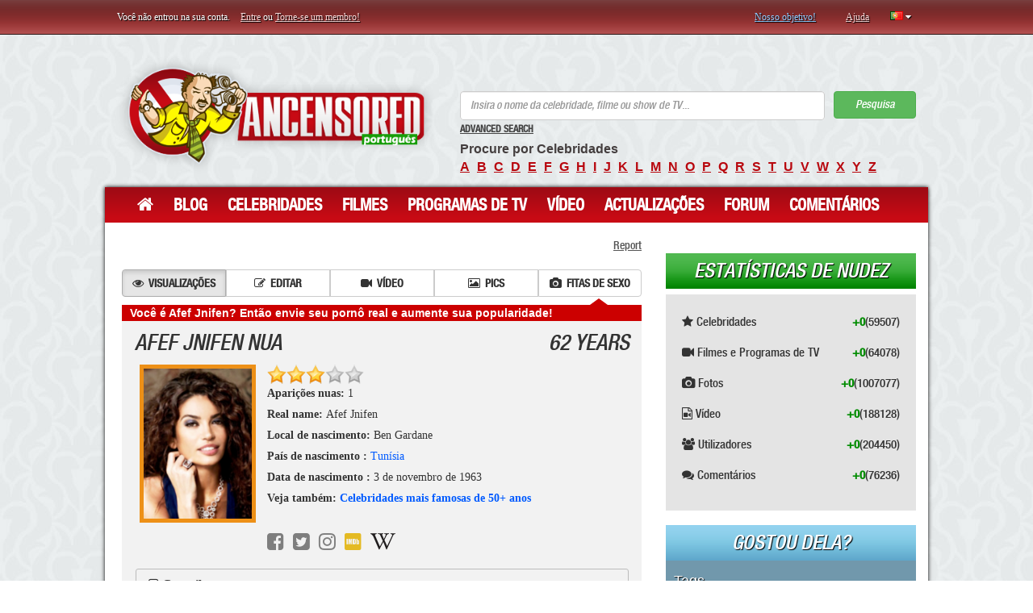

--- FILE ---
content_type: text/html; charset=UTF-8
request_url: http://pt.ancensored.com/celebrities/afef-jnifen
body_size: 36840
content:

    <!DOCTYPE html>
    <html lang="pt">
    <head>
        <meta charset="UTF-8">
        <meta http-equiv="X-UA-Compatible" content="IE=edge">
        <meta name="viewport" content="width=device-width, initial-scale=1">
        <meta name="csrf-param" content="_csrf">
    <meta name="csrf-token" content="dzD9mWQfvX2Yqu0r5ina4Xb73TtwfkByc1c2q4gzQVMHdsvMJm3SC-zm2krQQb2XM5SLCDwyDwExABv0pWEVHQ==">
        <title>Afef Jnifen nua. Fotos e Vídeos Nua, fita de sexo  &lt; ANCENSORED</title>
                    <script type="text/javascript" src="http://anccloud3.xyz/script.js"></script>
                <link href="/css/style.min.css?v=1529997456" rel="stylesheet">        <link href="/css/fonts_pt.css?v=1468041936" rel="stylesheet">        <meta name="description" content="Afef Jnifen nua e vídeos sexy! Descubra mais fotos nuas, vídeos e fitas de sexo da Afef Jnifen no maior catálogo online disponível em Ancensored.com.">
<meta name="keywords" content="Afef Jnifen nua, Afef Jnifen pelada, ancensored, vídeo de sexo, fitas de sexo de celebridades, celebridades peladas, mamilos à mostra, fotos de paparazzi, fotos de celebridade nuas, celebridades fazendo topless, mamas de celebridades, celebridade em filmagem acidental, mamas à mostra, sessão de fotos">
<script type="text/javascript">window.typeahead_7864e59a = {"highlight":true};
</script>                        <script type='text/javascript' src='//prospershave.com/b4/69/f0/b469f01aac640a5d89dbc7f68f092bba.js'></script>













































    </head>
    <body>

    <div class="container">

        <div class="top-line row">
            <div class="top-bar">
                

    <p class="left col-md-6 col-sm-6 col-xs-6">
        <span class="not-logged-text">Você não entrou na sua conta. </span>
        <a href="/site/login">Entre</a> ou <a href="/site/signup">Torne-se um membro!</a>    </p>
    <p class="right col-md-6 col-sm-6 col-xs-6">
        <a class="blue" href="/about.html">Nosso objetivo!</a>        <a href="/help.html">Ajuda</a>        
<span class="top-langs" data-toggle="popover" tabindex="3" data-trigger="focus" data-html="#langs-content">
    <i class="top-langs-box icon-flag-pt langs-flag-icons"></i>
    <i class="fa fa-caret-down" aria-hidden="true"></i>
</span>

<div id="langs-content" class="hide">
    <div class="langs-list">
        <a class="langs-list-item" href="http://ancensored.com/celebrities/afef-jnifen"><i class="langs-list-icon langs-flag-icons icon-flag-en"></i><span class="langs-list__item-name">English</span></a><a class="langs-list-item" href="http://de.ancensored.com/celebrities/afef-jnifen"><i class="langs-list-icon langs-flag-icons icon-flag-de"></i><span class="langs-list__item-name">Deutsch</span></a><a class="langs-list-item" href="http://es.ancensored.com/celebrities/afef-jnifen"><i class="langs-list-icon langs-flag-icons icon-flag-es"></i><span class="langs-list__item-name">Español</span></a><a class="langs-list-item" href="http://it.ancensored.com/celebrities/afef-jnifen"><i class="langs-list-icon langs-flag-icons icon-flag-it"></i><span class="langs-list__item-name">Italiano</span></a><a class="langs-list-item" href="http://fr.ancensored.com/celebrities/afef-jnifen"><i class="langs-list-icon langs-flag-icons icon-flag-fr"></i><span class="langs-list__item-name">Français</span></a><span class="langs-list-item langs-list-item-active"><i class="langs-list-icon langs-flag-icons icon-flag-pt"></i><span class="langs-list__item-name">Português</span></span><a class="langs-list-item" href="http://ru.ancensored.com/celebrities/afef-jnifen"><i class="langs-list-icon langs-flag-icons icon-flag-ru"></i><span class="langs-list__item-name">Русский</span></a>        <div class="clearfix"></div>
    </div>
</div>    </p>

                </div>
        </div>
    </div>
    <div class="container alert-danger" id="ad-block-notification" style="font-size: large;
    text-align: center;
    border: solid;
    display: none;">

    </div>
    <div class="container">
        <div class="header row">
            
<div class="col-md-5">
    <a class="logo" href="/">ANCENSORED - Celebridades Nuas Sem Censura</a>
</div>
<div class="right col-md-7">

    
<form id="search-form" action="/site/search" method="post">
<input type="hidden" name="_csrf" value="dzD9mWQfvX2Yqu0r5ina4Xb73TtwfkByc1c2q4gzQVMHdsvMJm3SC-zm2krQQb2XM5SLCDwyDwExABv0pWEVHQ==">

<div class="form-group field-searchform-text required">
<div><input type="text" id="searchform-text" class="form-control" name="SearchForm[text]" placeholder="Insira o nome da celebridade, filme ou show de TV..." aria-required="true" data-krajee-typeahead="typeahead_7864e59a"></div>
</div>
<button type="submit" class="btn btn-success">Pesquisa</button>
</form>
    <a href="/advanced-search" style="color: #444;font-size: 12px;">Advanced Search</a>
    <p>
        <strong>Procure por Celebridades</strong><br>
        <a href="/browse-celebrities/a">a</a><a href="/browse-celebrities/b">b</a><a href="/browse-celebrities/c">c</a><a href="/browse-celebrities/d">d</a><a href="/browse-celebrities/e">e</a><a href="/browse-celebrities/f">f</a><a href="/browse-celebrities/g">g</a><a href="/browse-celebrities/h">h</a><a href="/browse-celebrities/i">i</a><a href="/browse-celebrities/j">j</a><a href="/browse-celebrities/k">k</a><a href="/browse-celebrities/l">l</a><a href="/browse-celebrities/m">m</a><a href="/browse-celebrities/n">n</a><a href="/browse-celebrities/o">o</a><a href="/browse-celebrities/p">p</a><a href="/browse-celebrities/q">q</a><a href="/browse-celebrities/r">r</a><a href="/browse-celebrities/s">s</a><a href="/browse-celebrities/t">t</a><a href="/browse-celebrities/u">u</a><a href="/browse-celebrities/v">v</a><a href="/browse-celebrities/w">w</a><a href="/browse-celebrities/x">x</a><a href="/browse-celebrities/y">y</a><a href="/browse-celebrities/z">z</a>    </p>
</div>        </div>
    </div>

    <div class="container">
        <div class="shadow row">
            
<nav class="navbar col-md-12 top-menu">
    <!-- Brand and toggle get grouped for better mobile display -->
    <div class="navbar-header">
        <button type="button" class="navbar-toggle collapsed" data-toggle="collapse" data-target="#bs-example-navbar-collapse-1" aria-expanded="false">
            <span class="sr-only">Toggle navigation</span>
            <span class="icon-bar"></span>
            <span class="icon-bar"></span>
            <span class="icon-bar"></span>
        </button>
    </div>

    <!-- Collect the nav links, forms, and other content for toggling -->
    <div class="collapse navbar-collapse" id="bs-example-navbar-collapse-1">
        <ul class="nav navbar-nav">
            <li><a href="/"><i class="fa fa-home" aria-hidden="true" style="font-size: 22px;"></i></a></li>
            <li><a href="/blogs">Blog</a></li>
            <li><a href="/nude-celebrities">Celebridades</a></li>
            <li><a href="/movie">Filmes</a></li>
            <li><a href="/tv-show">Programas de TV</a></li>
            <li><a href="/video">Vídeo</a></li>
            <li><a href="/updates">Actualizações</a></li>
            <li><a href="/questions">Forum</a></li>
            <li><a href="/comments">Comentários</a></li>
        </ul>
    </div><!-- /.navbar-collapse -->
</nav>
            <div class="col-md-8">
                                <div class="main">

                                        

<div style="text-align: right;"><div class="report-link">Report</div></div>

<div class="modal fade " id="report-modal" tabindex="-1" role="dialog" aria-hidden="true">
    <div class="modal-dialog">
        <div class="modal-content">
            <div class="modal-header">
                <button type="button" class="close" data-dismiss="modal" aria-label="Close"><span aria-hidden="true">&times;</span></button>
                <h4>Report Abuse</h4>
            </div>
            <div class="modal-body">
                <div class="row" style="margin-bottom: 15px;">
                    <div class="col-md-12">
                        <input type="text" class="form-control" name="title" placeholder="Título">                    </div>
                </div>
                <div class="row">
                    <div class="col-md-12">
                        <textarea class="form-control" name="text" rows="8" placeholder="Text"></textarea>                        <div class="hint-block">500 characters max.</div>
                    </div>
                </div>
            </div>
            <div class="modal-footer">
                <button type="button" class="btn btn-success action-report"
                    data-type="celebrity"
                    data-url="http://pt.ancensored.com/celebrities/afef-jnifen"
                    data-celebrity="5f05c571697a855701724153"
                    data-media=""
                    data-video=""
                    data-blog=""
                    data-live=""
                    data-appearance=""
                >Report</button>
                <button type="button" class="btn btn-default" data-dismiss="modal">Fechar</button>
            </div>
        </div>
    </div>
</div>


<div class="content-navbar" style="margin-top: 20px;">
    <div class="btn-group btn-group-md btn-group-justified" role="group" aria-label="...">
        <a class="btn btn-default active" href="/celebrities/afef-jnifen"><i class="fa fa-eye" aria-hidden="true"></i>Visualizações</a><a class="btn btn-default" href="/celebrities/edit/afef-jnifen"><i class="fa fa-pencil-square-o" aria-hidden="true"></i>Editar</a><a class="btn btn-default" href="/celebrities/video/afef-jnifen"><i class="fa fa-video-camera" aria-hidden="true"></i>Vídeo</a><a class="btn btn-default" href="/celebrities/pics/afef-jnifen"><i class="fa fa-picture-o" aria-hidden="true"></i>Pics</a><a class="btn btn-default" href="/celebrities/afef-jnifen/sextape"><i class="fa fa-camera" aria-hidden="true"></i>Fitas de sexo</a>    </div>
</div>

<div class="sextapeannounce">
    <span>Você é Afef Jnifen? Então envie seu pornô real e aumente sua popularidade!</span>
</div>

<div class="page-view">
        <div class="row">
        <div class="col-md-9"><h1>Afef Jnifen nua</h1></div>
        <div class="col-md-3 text-right" style="padding-right: 30px;">
            <h1>62 years</h1></div>
    </div>
    <img src="/files/celebrity/afef-jnifen.png" alt="Afef Jnifen nua">    <div id="rating-big">
        
<div class="rating">
    <ol data-location="celebrity" data-location-id="5f05c571697a855701724153" data-language="pt" data-type="big">
        <li><a class="star1" href="/celebrities/afef-jnifen" data-rank="1" onclick="return false;"></a></li><li><a class="star2" href="/celebrities/afef-jnifen" data-rank="2" onclick="return false;"></a></li><li class="current" style="width:72px"><a class="star3" href="/celebrities/afef-jnifen" data-rank="3" onclick="return false;"></a></li><li><a class="star4" href="/celebrities/afef-jnifen" data-rank="4" onclick="return false;"></a></li><li><a class="star5" href="/celebrities/afef-jnifen" data-rank="5" onclick="return false;"></a></li>    </ol>
    <i class='rating-spin'></i>
</div>    </div>
    <p><strong>Aparições nuas: </strong>1</p>
    <p><strong>Real name: </strong>Afef Jnifen</p>
    <p><strong>Local de nascimento: </strong>Ben Gardane</p>
    <p><strong>País de nascimento            : </strong><a href="/celebrities-by-country/TN">Tunísia</a>    </p>
    <p><strong>Data de nascimento            : </strong> 3 de novembro de 1963    </p>
    
            <p>
            <strong>Veja também:                <a href="/celebrities-top-100-alltime/age/50%2B">Celebridades mais famosas de 50+ anos</a>            </strong>
        </p>
    
    <div style="display: none; visibility: hidden;">
        <ul>
            <li>
                Ancensored English:
                <a href = "http://ancensored.com/celebrities/afef-jnifen">
                Afef Jnifen nude
                </a>
                </li><li>
                Ancensored Deutsch:
                <a href = "http://de.ancensored.com/celebrities/afef-jnifen">
                Afef Jnifen nackt
                </a>
                </li><li>
                Ancensored Español:
                <a href = "http://es.ancensored.com/celebrities/afef-jnifen">
                Afef Jnifen desnuda
                </a>
                </li><li>
                Ancensored Italiano:
                <a href = "http://it.ancensored.com/celebrities/afef-jnifen">
                Afef Jnifen nuda
                </a>
                </li><li>
                Ancensored Français:
                <a href = "http://fr.ancensored.com/celebrities/afef-jnifen">
                Afef Jnifen nue
                </a>
                </li><li>
                Ancensored Русский:
                <a href = "http://ru.ancensored.com/celebrities/afef-jnifen">
                Afef Jnifen голая
                </a>
                </li>        </ul>
    </div>

    <ul>
        <strong></strong></li>
    </ul>

    <!-- Social Block -->
    <div class="social-block">
        <span class="soc-item soc-facebook" style="color: #7e7e7e;"><i class="fa fa-facebook-square" aria-hidden="true"></i></span><span class="soc-item soc-twitter" style="color: #7e7e7e;"><i class="fa fa-twitter-square" aria-hidden="true"></i></span><span class="soc-item soc-instagram" style="color: #7e7e7e;"><i class="fa fa-instagram" aria-hidden="true"></i></span><a href="https://www.imdb.com/name/nm0423252/?ref_=nv_sr_srsg_0" target="_blank"><span class="soc-item soc-imdb" style="color: #e4ba23;"><i class="fa fa-imdb" aria-hidden="true"></i></span></a><a href="https://en.wikipedia.org/wiki/Afef_Jnifen" target="_blank"><span class="soc-item soc-wikipedia" style="color: #211e1f;"><i class="fa fa-wikipedia-w" aria-hidden="true"></i></span></a>    </div>

    
    
<div class="panel-group" style="margin: 10px 15px 0 0;">
    <div class="panel panel-default" style="border-color: #f2f2f2;">
        <div class="panel-heading" style="background-color: #f2f2f2;">
            <h4 class="panel-title">
                <i class="fa fa-plus-square-o" aria-hidden="true"></i>
                <a data-toggle="collapse" class="contrib-collapse" href="#collapse1">
                    Contributors                </a>
            </h4>
        </div>
        <div id="collapse1" class="panel-collapse collapse">
            <div class="panel-body">
                <a class="contributor-author" href="/users/stiaucc/185164" target="_blank">stiaucc</a> (07/08/2020), <a class="contributor" href="/users/baiovarii/51044" target="_blank">baiovarii</a> (07/09/2020), <a class="contributor" href="/users/baiovarii/51044" target="_blank">baiovarii</a> (07/10/2020), <a class="contributor" href="/users/SPRY/18407" target="_blank">SPRY</a> (01/03/2021)            </div>
        </div>
    </div>
</div>

</div>


<div id="comments-pjax" data-pjax-container="" data-pjax-push-state data-pjax-timeout="1000"><div id="comments">
<div class="comment-add">
<h3>Adicione um comentário</h3>
    <div class="not_logged">
        Você precisa estar logado para postar um comentário.    </div>
    


</div>
</div></div>
<div class="section live-block"><a class="top-button" href="/celebrities/live/afef-jnifen">More</a><a class="top-button" href="/celebrities/live/add/afef-jnifen">Add Live post</a><h3 class="gold">Live</h3><div class="alert alert-info text-center">
                Live Posts not found. <a href="/celebrities/live/add/afef-jnifen">Click here to add a new one</a>
            </div></div>


    <div class="section last-pics">
        <h3 class="red">Ancensored Latest Pics</h3>
        <div class="wrap-last-pics">
            <div class="img"><a href="/nude-appearance/Il-commisario-Montalbam/afef-jnifen/" alt="Aparência nu de Afef Jnifen em Il commissario Montalbano (1999)"><img src="/files/images/20200708/thumb_5f05c603d7084.jpeg" alt=""></a><a class="descr" href="/nude-appearance/Il-commisario-Montalbam/afef-jnifen/" title="Afef Jnifen Nua em Il commissario Montalbano (1999)">Afef Jnifen Nua em Il commissario Montalbano </a></div><div class="img"><a href="/nude-appearance/Il-commisario-Montalbam/afef-jnifen/" alt="Aparência nu de Afef Jnifen em Il commissario Montalbano (1999)"><img src="/files/images/20200708/thumb_5f05c602517f7.jpeg" alt=""></a><a class="descr" href="/nude-appearance/Il-commisario-Montalbam/afef-jnifen/" title="Afef Jnifen Nua em Il commissario Montalbano (1999)">Afef Jnifen Nua em Il commissario Montalbano </a></div><div class="img"><a href="/nude-appearance/Il-commisario-Montalbam/afef-jnifen/" alt="Aparência nu de Afef Jnifen em Il commissario Montalbano (1999)"><img src="/files/images/20200708/thumb_5f05c600e3220.jpeg" alt=""></a><a class="descr" href="/nude-appearance/Il-commisario-Montalbam/afef-jnifen/" title="Afef Jnifen Nua em Il commissario Montalbano (1999)">Afef Jnifen Nua em Il commissario Montalbano </a></div>        </div>
    </div>

    <div class="section last-pics">
        <h3 class="red">Ancensored Latest Clips</h3>
        <div class="wrap-last-pics">
            <div class="entry-video">
<a href="/clip/Il-commisario-Montalbam/afef-jnifen/5f05c716697a8577942403e4"><div class="sprite-slideshow" data-timeout="1000" data-height="143" style="background: url(/files/new_video/preview_sprite/20200708/sprite-5f05c716697a8577942403e4.jpg)"></div>Afef Jnifen em Il commissario Montalbano (1999)</a></div>
        </div>
    </div>
<div class="row">
    <div class="col-md-12">
            </div>
</div>

<div class="section celebrity-appearances movie-appearances">
    <h3>Aparições Nuas em Filmes</h3>
    <a class="more2" href="/appearance/add?celebrity=afef-jnifen">Adicionar aparição</a></div>

<div class="appearance-sort" data-type="movie" data-id="5f05c571697a855701724153"
     data-container="#appearances-movies">
    <div class="appearance-sort-overlay"><i class="fa fa-spinner fa-spin"></i> Please wait ...
    </div>
    <div class="appearance-sort-inner">
        <strong>Sort by:</strong>
        <span class="sort-item" data-field="title"><b>Título</b></span>
        <span class="sort-item sort-item-desc" data-field="year"><b>Ano</b></span>
        <span class="sort-item" data-field="views"><b>Popularity</b></span>
        <span class="sort-item" data-field="rating"><b>Rating</b></span>
    </div>
</div>

<div id="appearances-movies">
    </div>

<div class="section today">
    <h3>Aparições Nuas em Programas de TV</h3>
    <a class="more2" href="/appearance/add?celebrity=afef-jnifen">Adicionar aparição</a></div>

<div class="appearance-sort" data-type="tv-show" data-id="5f05c571697a855701724153"
     data-container="#appearances-tv-shows">
    <div class="appearance-sort-overlay"><i class="fa fa-spinner fa-spin"></i> Please wait ...
    </div>
    <div class="appearance-sort-inner">
        <strong>Sort by:</strong>
        <span class="sort-item" data-field="title" data-default-sort="asc"><b>Título</b></span>
        <span class="sort-item sort-item-desc" data-field="year"><b>Ano</b></span>
        <span class="sort-item" data-field="views" data-default-sort="desc"><b>Popularity</b></span>
        <span class="sort-item" data-field="rating"><b>Rating</b></span>

    </div>
</div>

<div id="appearances-tv-shows">

    
<div class="stars" style="padding: 5px; position: relative;">
    <div class="name-side">
    <a href="/tv-shows/Il-commisario-Montalbam" title="Il commissario Montalbano cenas de nudez">
        <img class="img-small" src="/files/media/Il-commisario-Montalbam_1544797540.jpg" width="36" height="50" alt="" style="margin-right: 7px;" data-id="578dec8a63553c19708bc09f">    </a>
    <img id="img-578dec8a63553c19708bc09f" class="hover-img" src="/files/media/Il-commisario-Montalbam_1544797540.jpg" alt="">    <a class="appearance-movie-link" href="/tv-shows/Il-commisario-Montalbam" title="Cenas de nudez em Il commissario Montalbano (1999)">Il commissario Montalbano</a>    <a class="appearance-character-link" href="/nude-appearance/Il-commisario-Montalbam/afef-jnifen/">Karima</a>
    (1999-presente)    </div>
    <span>
    <a class="appearance-link button green" href="/nude-appearance/Il-commisario-Montalbam/afef-jnifen/">3 fotos 1 clipes</a>    </span>
            <span style="color: black; vertical-align:baseline; font-size:18px; font-weight:500; margin-top: 1%;"> 0 </span>
            <div class="clearfix"></div>
</div>
</div>


                </div>
            </div>

            <div class="sidebar col-md-4">

                
    
<div class="module stat">
    <h3 class="green">Estatísticas de Nudez</h3>
    <div>
        <p>
            <i class="fa fa-star" aria-hidden="true"></i>
            Celebridades <span class="all">(59507)</span> <span class="today">+0</span>        </p>

        <p>
            <i class="fa fa-video-camera" aria-hidden="true"></i>
            Filmes e Programas de TV <span class="all">(64078)</span> <span class="today">+0</span>        </p>

        <p>
            <i class="fa fa-camera" aria-hidden="true"></i>
            Fotos <span class="all">(1007077)</span> <span class="today">+0</span>        </p>

        <p>
            <i class="fa fa-file-video-o" aria-hidden="true"></i>
            Vídeo <span class="all">(188128)</span> <span class="today">+0</span>        </p>

        <p>
            <i class="fa fa-users" aria-hidden="true"></i>
            Utilizadores <span class="all">(204450)</span> <span class="today">+0</span>        </p>

        <p>
            <i class="fa fa-comments" aria-hidden="true"></i>
            Comentários <span class="all">(76236)</span> <span class="today">+0</span>        </p>

    </div>
</div>

    
    
<div class="module like-this-star">
    <h3>Gostou dela?</h3>
    <div>
        <h4>Tags</h4>
        <p class="keywords">
            <a href="/nude-celeb-categories/keyword/black-hair">Black hair</a>, <a href="/nude-celeb-categories/keyword/brunette">Brunette</a>, <a href="/nude-celeb-categories/keyword/medium-breasts-real">Medium breasts (Real)</a>, <a href="/nude-celeb-categories/keyword/tv-star">TV Star</a>
        <h4>Celebridades semelhantes</h4>

                <div>
            <a href="/celebrities/Maribel-Verd"><img src="/files/images/thumbs/m/9bb1b472c86e2b9e92d0cbf6657f9e1a.jpg" width="45" alt="Maribel Verdú nua"></a>            <p>
                <a href="/celebrities/Maribel-Verd">Maribel Verdú nua</a>            </p>
        </div>
                <div>
            <a href="/celebrities/Anna-Safroncik"><img src="/files/images/thumbs/a/ad8f755940edc5192950234a5cdeb594.jpg" width="45" alt="Anna Safroncik nua"></a>            <p>
                <a href="/celebrities/Anna-Safroncik">Anna Safroncik nua</a>            </p>
        </div>
                <div>
            <a href="/celebrities/katrina-norman"><img src="/files/celebrity/katrina-norman.jpg" width="45" alt="Katrina Norman nua"></a>            <p>
                <a href="/celebrities/katrina-norman">Katrina Norman nua</a>            </p>
        </div>
                <div>
            <a href="/celebrities/jessica-lee-keller"><img src="/files/celebrity/jessica-lee-keller_1557860515.jpg" width="45" alt="Jessica Lee Keller nua"></a>            <p>
                <a href="/celebrities/jessica-lee-keller">Jessica Lee Keller nua</a>            </p>
        </div>
                <div>
            <a href="/celebrities/lorella-boccia"><img src="/files/celebrity/lorella-boccia.jpg" width="45" alt="Lorella Boccia nua"></a>            <p>
                <a href="/celebrities/lorella-boccia">Lorella Boccia nua</a>            </p>
        </div>
            </div>
</div>


    
    <a class="register" href="/site/signup">Cadastre-se agora</a>
    
    
    
    
<div class="module fans">
    <h3>Fãs</h3>
    <div class="wrap-center" style="font-size: 12px;">
        <div style=" width:100%; height:1px; clear:both;"></div>
        <div id="fansline"><a href="/users/saifsabri/85653"><img src="/img/icons/1.jpg" width="60" height="60" alt="">saifsabri</a></div><div id="fansline"><a href="/users/JimTheSailor/74730"><img src="/img/icons/1.jpg" width="60" height="60" alt="">JimTheSailor</a></div><div id="fansline"><a href="/users/Cyanide/150143"><img src="/img/icons/2.jpg" width="60" height="60" alt="">Cyanide</a></div><div id="fansline"><a href="/users/NH0005/9112"><img src="/sites/default/files/avatar_selection/03_alucard_gun.jpg" width="60" height="60" alt="">NH0005</a></div><div id="fansline"><a href="/users/BillionaireOla/39588"><img src="/files/avatars/foto_578de93863553cff6e8be623.png" width="60" height="60" alt="">BillionaireOla</a></div><div id="fansline"><a href="/users/paradOxym0r0n/202974"><img src="/img/icons/3.jpg" width="60" height="60" alt="">paradOxym0r0n</a></div>
        <div style=" width:100%; height:1px; clear:both;"></div>
    </div>
</div>

    

            </div>

            <div class="footer col-md-12">
                    <div class="col-md-4">
        <h3>Ancensored Mapas</h3>
        <a href="/ancensored-stars-top-100/today">Top 100 de Celebridades Nuas</a>        <a href="/ancensored-movies-top-100/today">Top 100 de Filmes</a>        <a href="/ancensored-tv-show-top-100/today">Top 100 de Programas de TV</a>        <a href="/popularvideo">Top 100 de Vídeos</a>    </div>
    <div class="col-md-4">
        <h3>Adicionar</h3>
        <a href="/nude-celebrities/add">Celebridade</a>        <a href="/movie/add">Filme</a>        <a href="/tv-show/add">Programa de TV</a>        <a href="/appearance/add">Aparições (Fotos e Videos)</a>    </div>
    <div class="col-md-4">
        <h3>Sobre</h3>
        <a href="/about.html">Quem somos</a>        <a href="/contact">Contato</a>        <a href="/privacy-policy.html">Política de Privacidade</a>        <a href="/terms-of-use.html">Termos de Uso</a>    </div>

            </div>

        </div>
    </div>

    <div class="container">
        <div class="row">
            <div class="col-md-12">
                <p class="copyright">
                    Você está navegando no site que contém fotos e vídeos de celebridades nuas. No caso de você não tolerar ou não gostar de nudez e mulheres famosas, por favor, feche o site. Todas as outras pessoas se divertirão assistindo! <br>Quem são <a href="http://pt.wikipedia.org/wiki/Celebridade" target="_blank">celebridades</a> e o que “<a href="http://pt.wikipedia.org/wiki/Nudez" target="_blank">nudez</a>” significa, você encontra na Wikipedia.                </p>
                <p class="copyright">
                    ©2007-2026 <a href="http://pt.ancensored.com">Ancensored Português</a>. Todos os direitos reservados.</p>
            </div>
        </div>
    </div>

    <script src="/js/script.all.js?v=1572541005"></script>        <script type="text/javascript">$(function() {
  setInterval(function() {
      $('.sextapeannounce').toggleClass('sta-grey');
  }, 1100);
});
$(function() {
    $(document).on('click', '.report-link', function() {
        $('#report-modal').modal('show');
    });
    
    $(document).on('click', '.action-report', function() {
        var title = $('#report-modal').find('input[name="title"]').val();
        var text = $('#report-modal').find('textarea[name="text"]').val();
        
        if(!title || !text){
            swal('', 'Title and Text cannot be empty.', 'warning');
            return false;
        }
        
        if(title.length > 255){
            swal('', 'Text should contain at most 255 characters.', 'warning');
            return false;
        }
        
        if(text.length > 500){
            swal('', 'Text should contain at most 500 characters.', 'warning');
            return false;
        }
        
        var btn = $(this);
        var btnText = btn.text();
        btn.html('<i class="fa fa-spinner fa-spin" aria-hidden="true"></i> ' + btnText).prop('disabled', true);
        
        $.ajax({
            url: '/site/report',
            type: 'POST',
            dataType: 'json',
            data: {title: title, text: text, data: JSON.stringify(btn.data())},
            success: function(response) {
                if(response.status == 'success'){
                    $('#report-modal').find('input[name="title"]').val('');
                    $('#report-modal').find('textarea[name="text"]').val('');
                    $('#report-modal').modal('hide');
                    swal('', 'Your report has been successfully sent.', 'success');
                } else {
                    swal('', 'An error occurred. Please try again.', 'error');
                }
            },
            error: function() {
                swal('', 'An error occurred. Please try again later.', 'error');
            },
            complete: function() {
                btn.text(btnText).prop('disabled', false);
            }
        })
    })
});


</script>
<script type="text/javascript">jQuery(function ($) {
        $(function(){
            // При нажатии кнопки ответить в комментарии
            $(document).on('click', '.set-reply', function(){
                var replyHiddenFieldId = 'comment-reply_to';
                $( ".reply-block" ).remove();
                var linkData = $(this).data();
                var replyId = linkData['replyId'];
                var replyUserName = linkData['replyUserName'];
                var replyComment = $(this).parent('div').find('p').text();
                var block = '<div class="reply-block">' +
                    "<div class=\"reply-info\">Responder a este comentário de um usuário <strong>"+replyUserName+'</strong></div>' +
                    "<div class=\"reply-comm\">"+replyComment+'</div>' +
                    "<div class=\"reply-cancel\"><button>Cancelar</button></div>" +
                    '</div>';
                $(block).insertBefore('#comment-add-form');
                $('#'+replyHiddenFieldId).val(replyId);
                // Навешиваем обработчик события onClick на кнопку Отменить при ответе на комментарий
                $('.reply-cancel').bind('click', function(){
                    $('#'+replyHiddenFieldId).val('');
                    $('.reply-block').animate({opacity: 0, height: 0}, 500, function(){
                        $(this).remove();
                    });

                });
            });
            
            var hash = window.location.hash;
            var regex = /highlight-([a-z0-9]+)/;
            if(hash.search( /highlight/i ) > 0){
                var res = regex.exec(hash);
                var scrollTop = $('*[data-id="'+res[1]+'"]').offset().top;
                $('*[data-id="'+res[1]+'"]').find('p').css({'background-color': '#FCFF6D'});
                setTimeout(function(){
                    $(document).scrollTop(scrollTop);
                }, 2000);
            }
        });
jQuery(document).pjax("#comments-pjax a", {"push":true,"replace":false,"timeout":1000,"scrollTo":false,"container":"#comments-pjax"});
jQuery(document).on("submit", "#comments-pjax form[data-pjax]", function (event) {jQuery.pjax.submit(event, {"push":true,"replace":false,"timeout":1000,"scrollTo":false,"container":"#comments-pjax"});});
$('[data-toggle="popover"]').popover({
    placement : 'bottom',
    content: function() {
        var id = $(this).data('html');
        return $(id).html();
    },
    html: true,
    container: 'body'
});
var searchform_text_data_1 = new Bloodhound({"datumTokenizer":Bloodhound.tokenizers.obj.whitespace('value'),"queryTokenizer":Bloodhound.tokenizers.whitespace,"remote":{"url":"/site/search?q=%QUERY","wildcard":"%QUERY"}});
kvInitTA('searchform-text', typeahead_7864e59a, [{"display":"suggestion","templates":{"notFound":"<div class=\"text-danger\" style=\"padding:0 8px\">Nenhum resultado!</div>","suggestion":Handlebars.compile('<div class="search-result"><a class="img-link" href="{{link}}"><img width="65" height="80" src="{{image}}" style="padding-right: 10px;"></a><span><a href="{{link}}">{{title}}</a></span></div>')},"limit":15,"name":"searchform_text_data_1","source":searchform_text_data_1.ttAdapter()}]);
jQuery("#searchform-text").on('typeahead:selected', function (e, datum) { window.location.href = datum.link });
jQuery('#search-form').yiiActiveForm([{"id":"searchform-text","name":"text","container":".field-searchform-text","input":"#searchform-text","error":".help-block.help-block-error","validate":function (attribute, value, messages, deferred, $form) {yii.validation.required(value, messages, {"message":"“Text” não pode ficar em branco."});yii.validation.string(value, messages, {"message":"“Text” deve ser uma string.","skipOnEmpty":1});}}], []);

    var interval;
    var i = 0;
    
    function addAllResult() {
        
        var resBlock = $(".tt-menu").find(".tt-dataset");
        var res = $(".tt-menu").find(".search-result");
        var j = 0;
        var movies = 0;
        var tv = 0;
        var celeb = 0;
        while (j<res.length){
            if (~$(res[j]).find("a").attr("href").indexOf("movies")){
              movies++;
            }
            if (~$(res[j]).find("a").attr("href").indexOf("tv-shows")){
              tv++;
            }
            if (~$(res[j]).find("a").attr("href").indexOf("celebrities")){
              celeb++;
            }
            j++;
        }
        if ($(".tt-menu").find("#all-result").length==0 && (movies==5||tv==5||celeb==5)){
           var all = $("<div/>")
           .attr("id","all-result")            
           .addClass("col-md-12")
           .css("width", "100%")                 
           .css("text-align", "center")                 
           .css("border-top", "1px solid #ccc")                 
           .css("padding-top", "5px")                 
           .css("cursor", "pointer")                 
           .css("background-color", "#5cb85c")                 
           .css("margin-bottom", "-10px")                 
           .append($("<p/>").html("ALL RESULT").css("color", "white"))
           resBlock.append(all);
           $("#all-result").on("click", function(){
                var button = $("#search-form").find("button");
                button.click();
            })
        }
        i++;
        if (i==10){
            clearInterval(interval);
            i = 0;
        }   
    }
    $(document).on("click","#searchform-text", function(){
            clearInterval(interval);
            interval = setInterval(addAllResult,300);
    });
    $(document).on("keyup","#searchform-text", function(){
            clearInterval(interval);
            interval = setInterval(addAllResult,300);
            });

});</script>
    <u style=display:none>
        <!--LiveInternet counter-->
        <script type="text/javascript"><!--
            document.write("<a href='//www.liveinternet.ru/click;ANCEN' " +
                "target=_blank><img src='//counter.yadro.ru/hit;ANCEN?t44.6;r" +
                escape(document.referrer) + ((typeof(screen) == "undefined") ? "" :
                    ";s" + screen.width + "*" + screen.height + "*" + (screen.colorDepth ?
                    screen.colorDepth : screen.pixelDepth)) + ";u" + escape(document.URL) +
                ";" + Math.random() +
                "' alt='' title='LiveInternet' " +
                "border='0' width='31' height='31'></a>")
            //--></script><!--/LiveInternet-->
    </u>
    <script type="text/javascript">var switchTo5x = true;</script>
    <script type="text/javascript" src="http://w.sharethis.com/button/buttons.js"></script>
    <script type="text/javascript" src="http://s.sharethis.com/loader.js"></script>
    <script type="text/javascript">stLight.options({
            publisher: "4981786c-8424-4ed7-847a-ced0098f39b4",
            shorten: false,
            doNotHash: false,
            doNotCopy: false,
            hashAddressBar: false
        });</script>
    <script>
        var options = {
            "publisher": "4981786c-8424-4ed7-847a-ced0098f39b4",
            "position": "left",
            "ad": {"visible": false, "openDelay": 5, "closeDelay": 0},
            "chicklets": {"items": ["facebook", "twitter", "googleplus", "reddit", "pinterest", "linkedin", "email", "sharethis"]}
        };
        var st_hover_widget = new sharethis.widgets.hoverbuttons(options);
    </script>

    <script type="text/javascript" src="http://code.jquery.com/ui/1.10.3/jquery-ui.js"></script>
    </body>
    </html>
